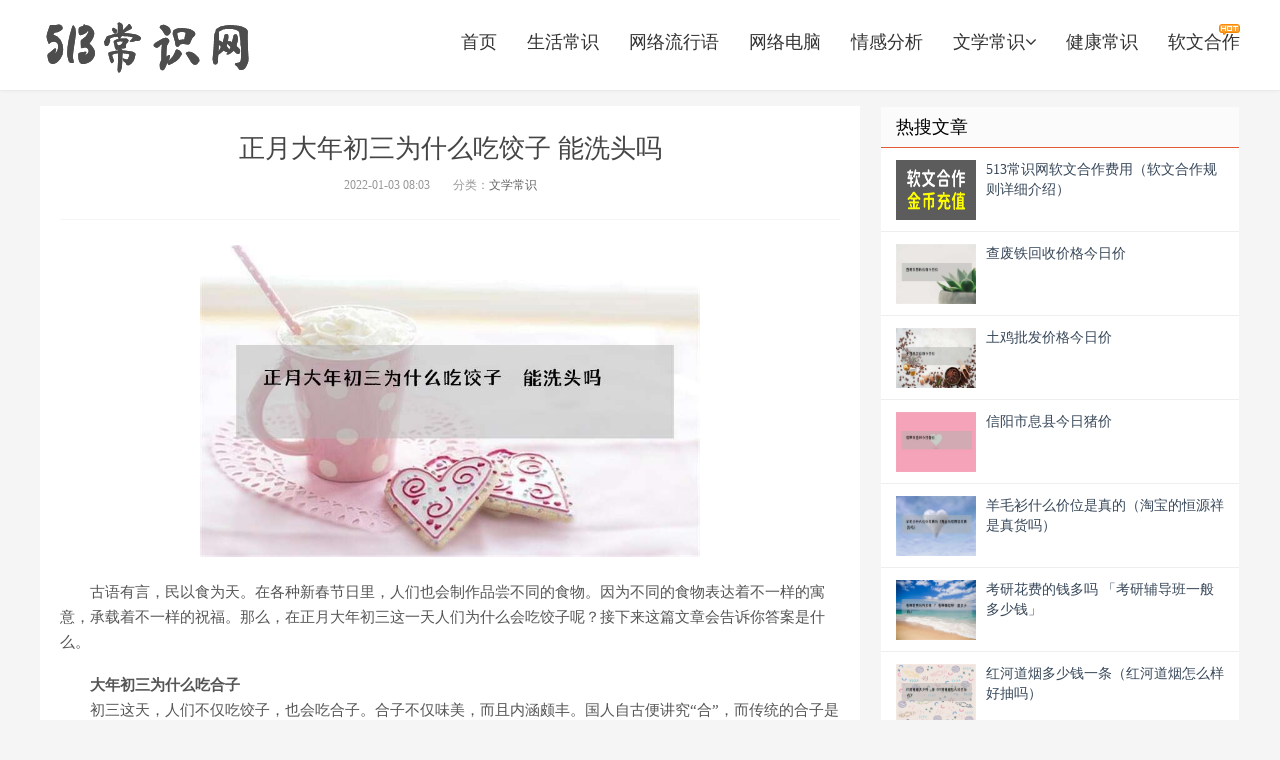

--- FILE ---
content_type: text/html; charset=utf-8
request_url: https://www.520longzhigu.com/wenxue/51181.html
body_size: 6427
content:
<!DOCTYPE HTML>
<html>
<head>
<meta charset="UTF-8">
<meta http-equiv="X-UA-Compatible" content="IE=11,IE=10,IE=9,IE=8">
<meta name="viewport" content="width=device-width, initial-scale=1.0, user-scalable=0, minimum-scale=1.0, maximum-scale=1.0">
<meta http-equiv="Cache-Control" content="no-siteapp">
<title>正月大年初三为什么吃饺子 能洗头吗 - 文学常识 - 513常识网</title>
<meta name="keywords" content="正月,大年,初三,为什么,吃,饺子,能,洗头,吗," />
<meta name="description" content="古语有言，民以食为天。在各种新春节日里，人们也会制作品尝不同的食物。因为不同的食物表达着不一样的寓意，承载着不一样的祝福。那么，在正月大年初三这一天人们为什么会吃" />
<meta property="og:type" content="article" />
<meta property="og:url" content="https://www.520longzhigu.com" />
<meta property="og:site_name" content="513常识网 - 分享生活小知识" />
<meta property="og:title" content="正月大年初三为什么吃饺子 能洗头吗" />
<meta property="og:description" content="古语有言，民以食为天。在各种新春节日里，人们也会制作品尝不同的食物。因为不同的食物表达着不一样的寓意，承载着不一样的祝福。那么，在正月大年初三这一天人们为什么会吃"/>
<meta property="og:image" content="/imgages/正月大年初三为什么吃饺子 能洗头吗.png"/>
<meta property="og:release_date" content="2022-01-03 08:03" />
<link rel='stylesheet' id='da-bootstrap-css'  href='/skin/css/bootstrap.css' type='text/css' media='all' />
<link rel='stylesheet' id='da-fontawesome-css'  href='/skin/css/font-awesome.min.css' type='text/css' media='all' />
<link rel='stylesheet' id='da-main-css'  href='/skin/css/main.css' type='text/css' media='all' />
<!--[if lt IE 9]><script src="/kaifadou/templets/bitcoin/js/html5.min.js"></script><![endif]-->

<!--<script async src="https://pagead2.googlesyndication.com/pagead/js/adsbygoogle.js?client=ca-pub-7466315853040833"-->
<!--     crossorigin="anonymous"></script>-->

<style>

.pagination {
	line-height: 17px;
}
.pagination a {
	text-decoration: none;
}
</style>

</head>
<body class="single single-post postid-6221 single-format-standard comment-open">
<script>
(function(){
var el = document.createElement("script");
el.src = "https://lf1-cdn-tos.bytegoofy.com/goofy/ttzz/push.js?bae129db9c233546a5f113c6b63900c95a75bc58e1853df85975fc447f6ae6cc45f9b46c8c41e6235de98982cdddb9785e566c8c06b0b36aec55fccc04fff972a6c09517809143b97aad1198018b8352";
el.id = "ttzz";
var s = document.getElementsByTagName("script")[0];
s.parentNode.insertBefore(el, s);
})(window)
</script>
<link rel="shortcut icon" type="image/ico" href="/favicon.ico">
<header class="header">
  <div class="container">
    <h1 class="logo"><a href="/" title="513常识网">https://www.520longzhigu.com</a></h1>
    <ul class="site-nav site-navbar">
      <li class="navto-home"><a href="/">首页</a></li>
      <li class="navto-front"><a href="/shenghuo/">生活常识<!--<i class="fa fa-angle-down"></i>--></a>
        <!--<ul class="sub-menu">
          
        </ul>-->
      </li>
      <li class="navto-front"><a href="/liuxing/">网络流行语</a></li>
      <li class="navto-front"><a href="/diannao/">网络电脑<!--<i class="fa fa-angle-down"></i>--></a>

      </li>
      <li class="navto-job"><a href="/qinggan/">情感分析</a></li>
      <li class="navto-front"><a href="/wenxue/">文学常识<i class="fa fa-angle-down"></i></a>
      
       <ul class="sub-menu">
          <li><a href="/wenxue/jiemeng/" class="a1">周公解梦</a></li><li><a href="/wenxue/bazisuanming/" class="a1">八字算命</a></li>
        </ul>
      
      </li>
             
      <li class="navto-front"><a href="/jiankang/">健康常识</a></li>
      <li><a href="/resou/346066.html" target="_blank"><span id="remen" style="
    background-image: url(/images/remen.gif);
    background-repeat: no-repeat;
    background-position: right top;
    padding-top: 10px;
">软文合作</span></a></li>
      <!--<li class="navto-search"><a href="javascript:;" class="search-show active"><i class="fa fa-search"></i></a></li>-->
    </ul>
    <i class="fa fa-bars m-icon-nav"></i> </div>
</header>
<div class="site-search">
  <div class="container">
    <form name="formsearch" class="site-search-form" method="post" action="/plus/search.php">
      <input name="q" type="text" class="search-input" placeholder="输入关键字搜索">
      <button class="search-btn" type="submit"><i class="fa fa-search"></i></button>
      <input type="hidden" name="show" value="title">
      <input type="hidden" name="tempid" value="1">
    </form>
  </div>
</div>
<script>
var _hmt = _hmt || [];
(function() {
  var hm = document.createElement("script");
  hm.src = "https://hm.baidu.com/hm.js?0172bb197a8018f724df1079b423d131";
  var s = document.getElementsByTagName("script")[0]; 
  s.parentNode.insertBefore(hm, s);
})();
</script>


<section class="container">
  <div class="content-wrap">
    <div class="content">
      <header class="article-header">
        <h1 class="article-title">正月大年初三为什么吃饺子 能洗头吗</h1>
        <div class="article-meta"> <span class="item">2022-01-03 08:03</span> <span class="item">分类：<a href="/wenxue/" target="_blank">文学常识</a></span>  </div>
      </header>
      
      <article class="article-content">
        <!-- <div class="ads ads-post ads-post-01"><script src='/plus/ad_js.php?aid=7' language='javascript'></script></div> -->
<!--<script async src="https://pagead2.googlesyndication.com/pagead/js/adsbygoogle.js?client=ca-pub-7466315853040833"-->
<!--     crossorigin="anonymous"></script>-->

        <p style="text-align: center;"><img src="/imgages/正月大年初三为什么吃饺子 能洗头吗.png"  style="height: 312px; width: 500px;"/></p>
<p>　　古语有言，民以食为天。在各种新春节日里，人们也会制作品尝不同的食物。因为不同的食物表达着不一样的寓意，承载着不一样的祝福。那么，在正月大年初三这一天人们为什么会吃饺子呢？接下来这篇文章会告诉你答案是什么。</p><p></p><p>　　<strong>大年初三为什么吃合子</strong><br/>　　初三这天，人们不仅吃饺子，也会吃合子。合子不仅味美，而且内涵颇丰。国人自古便讲究“合”，而传统的合子是将两张面皮加入馅料后捏成圆形，两张面皮即为“合”，合谐音“阖”，而合子的形状为圆形，因此大年初三吃合子便有“阖家团圆”、“和和美美”等美好寓意，象征着家庭和美、幸福团圆。<br/><strong>　　大年初三能洗头发吗</strong><br/>　　大年初三也不能洗头。又有一种说法，因为初一到初三都是水神的生日，凡是跟水有 关的东西，最好不宜触碰，例如倒水泼水，都要尽量规避开来，否则是对水神的不敬，而 且洗头也不急于一时，毕竟除夕那天刚洗的，可以等到初三过后，就可以随意洗了。</p><p></p><p>　　<strong>大年初三是什么</strong><br/>　　正月初三，又称为“赤狗日”。传说中“赤狗”是“熛怒之神”，遇到它会不吉利，故 为“凶日”。据说在初三跟谁拜年，就会跟谁吵架，因此不宜外出。人们在这天足不出户，留在家中，避免遇上凶煞。另外“赤”字有“赤贫 意思，所以民间也不在这天宴客，以免冲犯“赤狗”，带来贫穷。“初一早，初二早，初三睡到饱”，就像民谣中说的那样，一连几天的忙碌到了初三总 一段落。因为不宜外出，所以这一天人们可以安睡迟起，养足精神，以备新年里精神抖擞。 说，老辈正月初三的习俗也恰恰顺应了人的作息规律。<br/></p>
        
         <p style="font-size:22px;font-weight:bold;text-align:center;"><a href="/resou/346066.html">本站接软文合作</a></p>
        <p class="post-copyright">郑重声明：本文版权归原作者所有，转载文章仅为传播更多信息之目的，如作者信息标记有误，请第一时间联系我们修改或删除，多谢。</p>
        <p class="share"><b>转载说明：</b>感谢您对网站平台的认可，以及对我们原创作品以及文章的青睐，非常欢迎各位朋友分享到个人站长或者朋友圈，但转载请说明文章出处“513常识网”。</p>
        <p class="share"><b>本文地址：</b>https://www.520longzhigu.com</p>
      </article>
      <!--<div class="ads ads-post ads-post-02"> 
        <script src='/plus/ad_js.php?aid=8' language='javascript'></script> 
      </div>-->
      <!--黑哥代码-->
     <div class="relates">
        <div class="title">
          <h3>相关文章阅读</h3>
        </div>
        <div class="article_hot_box">
          <dl>
            <dt><a href="/wenxue/1259.html"><img class="lazy" alt="国庆节放假2021年放几天 2021国庆节高速公路免费几天" src="/uploads/allimg/211203/153614D00-0-lp.jpg"><span>国庆节放假2021年放几天 2021国庆节高速公路免费几天</span></a></dt><dt><a href="/wenxue/1623.html"><img class="lazy" alt="利润高不起眼的小生意（有哪些不起眼的高利润小本生意？）" src="/uploads/allimg/211203/155Fa145-0-lp.jpg"><span>利润高不起眼的小生意（有哪些不起眼的高利润小本生意？）</span></a></dt><dt><a href="/wenxue/1624.html"><img class="lazy" alt="2020飞猪商家双11客服对客服务方案-通用指南" src="/uploads/allimg/211203/155G03L9-0-lp.jpg"><span>2020飞猪商家双11客服对客服务方案-通用指南</span></a></dt><dt><a href="/wenxue/1625.html"><img class="lazy" alt="2020年淘宝11.11卖家店铺装修指南" src="/uploads/allimg/211203/155G115S-0-lp.png"><span>2020年淘宝11.11卖家店铺装修指南</span></a></dt>
          </dl>

        </div>
        <ul>
          <li><a href="/wenxue/1259.html">国庆节放假2021年放几天 2021国庆节高速公路免费几天</a></li><li><a href="/wenxue/1623.html">利润高不起眼的小生意（有哪些不起眼的高利润小本生意？）</a></li><li><a href="/wenxue/1624.html">2020飞猪商家双11客服对客服务方案-通用指南</a></li><li><a href="/wenxue/1625.html">2020年淘宝11.11卖家店铺装修指南</a></li><li><a href="/wenxue/1626.html">淘宝双11主图违规怎么办（案例分析）</a></li><li><a href="/wenxue/1627.html">淘宝季节性产品店铺怎么运营（经营要注意哪些方面）</a></li><li><a href="/wenxue/1628.html">天猫新规 | 关于outlet/特卖店新增美妆、洗护、家清招商类目的通知</a></li><li><a href="/wenxue/1629.html">支付宝帐单明细中的支出/收入是什么钱款？</a></li>
        </ul>
      </div>
      <!--黑哥代码-->

      <!--<a name="comments" id="comments"></a>
      <div id="SOHUCS" ></div>
      <script charset="utf-8" type="text/javascript" src="https://changyan.sohu.com/upload/changyan.js" ></script> 
      <script type="text/javascript">
window.changyan.api.config({
appid: 'cyrbiKxmG',
conf: 'prod_8e11cfb50c20f2a0b31d59926e9e42c7'
});
</script> --> 
    </div>
  </div>
  
  <aside class="sidebar">
  
     <div class="widget widget_ui_posts">
    <h3>热搜文章</h3>
    <ul>
      <li> <a href="/resou/346066.html" title="513常识网软文合作费用（软文合作规则详细介绍）" target="_blank"> <span class="thumbnail"><img class="thumb lazy-r" alt="513常识网软文合作费用（软文合作规则详细介绍）" src="/uploads/allimg/220402/1-2204020959210-L.jpg"/></span> <span class="text">513常识网软文合作费用（软文合作规则详细介绍）</span> </a> </li>
<li> <a href="/resou/1284556.html" title="查废铁回收价格今日价" target="_blank"> <span class="thumbnail"><img class="thumb lazy-r" alt="查废铁回收价格今日价" src="/imgages/查废铁回收价格今日价.png"/></span> <span class="text">查废铁回收价格今日价</span> </a> </li>
<li> <a href="/resou/1284557.html" title="土鸡批发价格今日价" target="_blank"> <span class="thumbnail"><img class="thumb lazy-r" alt="土鸡批发价格今日价" src="/imgages/土鸡批发价格今日价.png"/></span> <span class="text">土鸡批发价格今日价</span> </a> </li>
<li> <a href="/resou/1284559.html" title="信阳市息县今日猪价" target="_blank"> <span class="thumbnail"><img class="thumb lazy-r" alt="信阳市息县今日猪价" src="/imgages/信阳市息县今日猪价.png"/></span> <span class="text">信阳市息县今日猪价</span> </a> </li>
<li> <a href="/resou/1284560.html" title="羊毛衫什么价位是真的（淘宝的恒源祥是真货吗）" target="_blank"> <span class="thumbnail"><img class="thumb lazy-r" alt="羊毛衫什么价位是真的（淘宝的恒源祥是真货吗）" src="/imgages/羊毛衫什么价位是真的（淘宝的恒源祥是真货吗）.png"/></span> <span class="text">羊毛衫什么价位是真的（淘宝的恒源祥是真货吗）</span> </a> </li>
<li> <a href="/resou/1284561.html" title="考研花费的钱多吗 「考研辅导班一般多少钱」" target="_blank"> <span class="thumbnail"><img class="thumb lazy-r" alt="考研花费的钱多吗 「考研辅导班一般多少钱」" src="/imgages/考研花费的钱多吗 「考研辅导班一般多少钱」.png"/></span> <span class="text">考研花费的钱多吗 「考研辅导班一般多少钱」</span> </a> </li>
<li> <a href="/resou/1284562.html" title="红河道烟多少钱一条（红河道烟怎么样好抽吗）" target="_blank"> <span class="thumbnail"><img class="thumb lazy-r" alt="红河道烟多少钱一条（红河道烟怎么样好抽吗）" src="/imgages/红河道烟多少钱一条（红河道烟怎么样好抽吗）.png"/></span> <span class="text">红河道烟多少钱一条（红河道烟怎么样好抽吗）</span> </a> </li>
<li> <a href="/resou/1284564.html" title="租房管理费是什么 &amp;#8211; 租房子为什么要管理费" target="_blank"> <span class="thumbnail"><img class="thumb lazy-r" alt="租房管理费是什么 &amp;#8211; 租房子为什么要管理费" src="/imgages/租房管理费是什么 &#8211; 租房子为什么要管理费.png"/></span> <span class="text">租房管理费是什么 &amp;#8211; 租房子为什么要管理费</span> </a> </li>

    </ul>
  </div>
  
  <div class="widget widget_ui_tags">
    <h3>相关标签</h3>
    <div class="items">  <a href="/tags/4340.html" target="_blank">geforce expe</a>  <a href="/tags/4343.html" target="_blank">geforce expe</a>  <a href="/tags/4354.html" target="_blank">geforce expe</a>  <a href="/tags/4369.html" target="_blank">geforce expe</a>  <a href="/tags/825.html" target="_blank">系统安装</a>  <a href="/tags/1019.html" target="_blank">win11系统</a>  <a href="/tags/912.html" target="_blank">华为鸿蒙系统</a>  <a href="/tags/1058.html" target="_blank">磁盘分区</a>  <a href="/tags/34603.html" target="_blank">梦见空气</a>  <a href="/tags/34116.html" target="_blank">梦到荔枝</a>  <a href="/tags/31812.html" target="_blank">梦到墓场</a>  <a href="/tags/46079.html" target="_blank">梦到船锚</a>  <a href="/tags/34807.html" target="_blank">梦见交新朋友</a>  <a href="/tags/32265.html" target="_blank">周公解梦磨刀</a>  <a href="/tags/29077.html" target="_blank">友善</a>  <a href="/tags/26949.html" target="_blank">梦到生蛋</a>  <a href="/tags/34588.html" target="_blank">梦到咳嗽</a>  <a href="/tags/47119.html" target="_blank">梦见篦子</a>  <a href="/tags/46875.html" target="_blank">梦见被困</a>  <a href="/tags/7265.html" target="_blank">属猴</a>  <a href="/tags/4672.html" target="_blank">女友</a>  <a href="/tags/1000.html" target="_blank">6000价位游戏本</a>  <a href="/tags/31582.html" target="_blank">梦见牛排</a>  <a href="/tags/38356.html" target="_blank">上说</a>  <a href="/tags/32182.html" target="_blank">梦到木屋</a>  <a href="/tags/41977.html" target="_blank">梦见毒品</a>  <a href="/tags/100.html" target="_blank">公司</a>  <a href="/tags/32719.html" target="_blank">梦到命运</a>  <a href="/tags/29949.html" target="_blank">梦见青蛇</a>  <a href="/tags/30913.html" target="_blank">周公解梦扑火</a>  </div>
  </div>
 </section>
<!--<script>
(function(){
var src = "https://s.ssl.qhres2.com/ssl/ab77b6ea7f3fbf79.js";
document.write('<script src="' + src + '" id="sozz"><\/script>');
})();
</script>-->
<!--<a target="_blank" style="border: 1px solid white;box-shadow: 0 1px 3px 0 rgba(0, 0, 0, 0.3);border-radius: 2px 2px 2px 2px;font-size: 12px;line-height: 14px;position:fixed;z-index:999;display: inline-block;width: 25px;word-wrap: break-word;padding: 10px 6px;color: #FFFFFF; background: #0098FF; right: 0; bottom: 20px;" href="http://wpa.qq.com/msgrd?v=3&uin=1652360417&site=qq&menu=yes">软文广告合作</a>-->
<footer class="footer">
  <div class="container">
    <p>备案号：皖ICP备15010192号-15 技术支持：513常识网</p>
  </div>
</footer>
<script>
window.jsui={
    www: '',
    uri: '/templets/default',
    ver: '9.0.0'
};
</script> 
<script type='text/javascript' src='/skin/js/jquery.min.js'></script> 
<script type='text/javascript' src='/skin/js/loader.js'></script> 
<script type='text/javascript' src='/skin/js/main.js'></script> 
<script type='text/javascript' src='/skin/js/lazyload.js'></script> 
<script id="cy_cmt_num" src="/skin/js/plugins.list.count.js">
</script> 
<script language="javascript">
$("img.lazy").lazyload({
	effect : "fadeIn" //加载图片使用的效果(淡入)
});
$("img.lazy-r").lazyload({
	effect : "fadeIn" //加载图片使用的效果(淡入)
});
</script> 
</body>
</html>